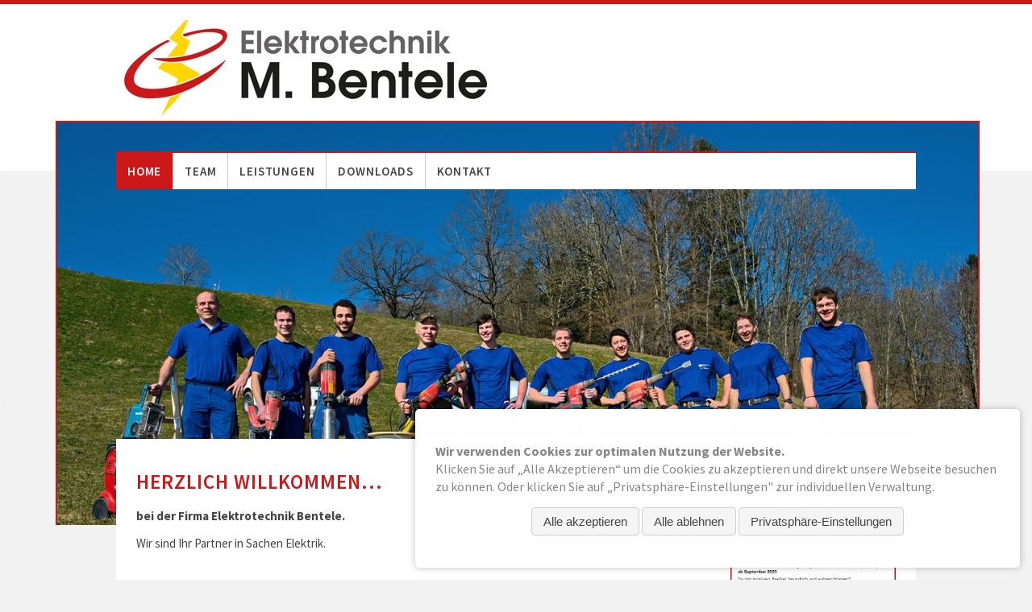

--- FILE ---
content_type: text/html; charset=UTF-8
request_url: https://www.elektrotechnik-bentele.de/home.html
body_size: 13508
content:
<!DOCTYPE html>
<html lang="de">
<head>

      <meta charset="UTF-8">
    <title>Home - Elektro Bentele</title>
    <base href="https://www.elektrotechnik-bentele.de/">

          <meta name="robots" content="index,follow">
      <meta name="description" content="">
      <meta name="generator" content="Contao Open Source CMS">
    
    
    <meta name="viewport" content="width=device-width,initial-scale=1.0">
    <style>#wrapper{width:1142px;margin:0 auto}#right{width:230px}#container{padding-right:230px}</style>
    <link rel="stylesheet" href="assets/css/layout.min.css,responsive.min.css,glightbox.min.css,cookiebar_si...-06c57c2e.css">        <script src="assets/js/jquery.min.js,cookiebar.min.js,rocksolid-slider.min.js,nav_jquer...-a35b02d1.js"></script><style>
        /* <![CDATA[ */   
        .xmobilemenue {display:none;}           
        #xmobilemenue_maincontainer_28 {display:none;}        
        #xmobilemenuebt_28 {cursor:pointer;}
        /* ]]> */
        </style>  
</head>
<body id="top" class="xstart">

      
    <div id="wrapper">

                        <header id="header">
            <div class="inside">
              
<div class="xslidercontainer"><div class="mod_rocksolid_slider xslider block">

			
	
	
	
		
		
		
		
		<div data-rsts-type="image">
			

<img src="files/content/slider/slider1.jpg" width="1142" height="500" alt="">

					</div>

		
	
		
		
		
		
		<div data-rsts-type="image">
			

<img src="files/content/slider/slider2.jpg" width="1142" height="500" alt="">

					</div>

		
	
		
		
		
		
		<div data-rsts-type="image">
			

<img src="files/content/slider/IMG_0433%20slider.jpg" width="3256" height="1420" alt="">

					</div>

		
	
		
		
		
		
		<div data-rsts-type="image">
			

<img src="files/content/slider/IMG_0435%20slider.jpg" width="2897" height="1224" alt="">

					</div>

		
	
		
		
		
		
		<div data-rsts-type="image">
			

<img src="files/content/slider/IMG_0537slider.jpg" width="4032" height="2025" alt="">

					</div>

		
	
	
	
</div>

<script>
(function() {

var sliderElement = [].slice.call(document.getElementsByClassName('mod_rocksolid_slider'), -1 )[0];

if (window.jQuery && jQuery.fn.rstSlider) {
	init();
}
else {
	document.addEventListener('DOMContentLoaded', init);
}

function init() {

	var $ = jQuery;
	var slider = $(sliderElement);

		slider.find('video[data-rsts-background], [data-rsts-type=video] video').each(function() {
		// Disable mejs for videos
		this.player = true;
	});
	
	slider.rstSlider({"type":"fade","navType":"none","scaleMode":"fit","imagePosition":"center","random":false,"loop":true,"videoAutoplay":false,"autoplayProgress":false,"pauseAutoplayOnHover":false,"keyboard":true,"captions":true,"controls":false,"thumbControls":false,"combineNavItems":true,"duration":1000,"autoplay":4000,"visibleAreaAlign":0.5,"gapSize":"0%"});

		// Fix missing lightbox links
	$(function() {

		if (!$.fn.colorbox) {
			return;
		}

		var lightboxConfig = {
						loop: false,
			rel: function() {
				return $(this).attr('data-lightbox');
			},
			maxWidth: '95%',
			maxHeight: '95%'
					};

		
		var update = function(links) {
						links.colorbox(lightboxConfig);
		};

		slider.on('rsts-slidestart rsts-slidestop', function(event) {
			update(slider.find('a[data-lightbox]'));
		});

		update(slider.find('a[data-lightbox]'));

	});
	
}

})();
</script>
</div>
<div class="xheaderdaten">
	<div class="xmobile"><div class="mod_mobile_menu block">
    <div class="xmobilemenue" id="xmobilemenue_28">
        <div class="xmobilemenue_btcontainer" id="xmobilemenue_btcontainer_28">
            <span id="xmobilemenuebt_28">
                <img src="assets/images/7/mobile-icon-8653f6d3.png" alt="">
            </span>
        </div>
        <div class="xmobilemenue_maincontainer" id="xmobilemenue_maincontainer_28">
            <div class="xmobilemenue_maincontainer_inside">
                                
<!-- indexer::stop -->
<nav class="mod_navigation xmobilenav block">

  
  <a href="home.html#skipNavigation29" class="invisible">Navigation überspringen</a>

  
<ul class="level_1">
            <li class="active first"><strong class="active first">Home</strong></li>
                <li class="sibling"><a href="team.html" title="Team" class="sibling">Team</a></li>
                <li class="sibling"><a href="leistungen.html" title="Leistungen" class="sibling">Leistungen</a></li>
                <li class="sibling"><a href="Downloads.html" title="Downloads" class="sibling">Downloads</a></li>
                <li class="sibling last"><a href="kontakt.html" title="Kontakt" class="sibling last">Kontakt</a></li>
      </ul>

  <span id="skipNavigation29" class="invisible"></span>

</nav>
<!-- indexer::continue -->

            </div>
        </div>
    </div>
</div></div>
	<div class="xheaderdaten_left"><a href="elektro-bentele.html"><img src="files/site/images/logo_web.jpg" alt="Startseite :: Elektro Bentele" /></a></div>
	<div class="xclear"></div>
	
<!-- indexer::stop -->
<nav class="mod_navigation xnavigationhaupt block">

  
  <a href="home.html#skipNavigation23" class="invisible">Navigation überspringen</a>

  
<ul class="level_1">
            <li class="active first"><strong class="active first">Home</strong></li>
                <li class="sibling"><a href="team.html" title="Team" class="sibling">Team</a></li>
                <li class="sibling"><a href="leistungen.html" title="Leistungen" class="sibling">Leistungen</a></li>
                <li class="sibling"><a href="Downloads.html" title="Downloads" class="sibling">Downloads</a></li>
                <li class="sibling last"><a href="kontakt.html" title="Kontakt" class="sibling last">Kontakt</a></li>
      </ul>

  <span id="skipNavigation23" class="invisible"></span>

</nav>
<!-- indexer::continue -->

	<div class="xclear"></div>
</div>            </div>
          </header>
              
      
              <div id="container">

                      <main id="main">
              <div class="inside">
                

  <div class="mod_article block" id="article-1">
    
          
<div class="ce_text block">

            <h1>Herzlich Willkommen...</h1>
      
  
      <p><strong>bei der Firma Elektrotechnik Bentele.</strong></p>
<p>Wir sind Ihr Partner in Sachen Elektrik.</p>  
  
  

</div>
    
      </div>

              </div>
                          </main>
          
                                
                                    <aside id="right">
                <div class="inside">
                  
<div class="xright"><div class="ce_text block">

            <h1>Aktuelles</h1>
      
  
  
      
<figure class="image_container float_right">
      <a href="files/content/bilder/Lehrlinge%202025.jpg" data-lightbox="">
  
  

<img src="assets/images/0/Lehrlinge%202025-632cc98c.jpg" width="1200" height="1697" alt="">


      </a>
  
  </figure>

  
      <p>&nbsp;</p>
<p>&nbsp;</p>
<p>&nbsp;</p>  

</div>
  
</div>                </div>
              </aside>
                      
        </div>
      
      
                        <footer id="footer">
            <div class="inside">
              
<div class="xfooterdaten">
	<div class="xfooterdateninside">
		<div class="xfooterdaten_left">
			<h3>Elektro Bentele</h3>
			Ratholz 26<br>
			87509 Immenstadt
		</div>
		<div class="xfooterdaten_middle">
			Tel. 08325 / 791<br>
			Fax 08325 / 1088<br>
			Mobil 0175 / 5219940<br>
			<a href="&#109;&#97;&#105;&#108;&#116;&#111;&#58;&#105;&#x6E;&#102;&#x6F;&#64;&#x65;&#108;&#x65;&#107;&#x74;&#114;&#x6F;&#116;&#x65;&#99;&#x68;&#110;&#x69;&#107;&#x2D;&#98;&#x65;&#110;&#x74;&#101;&#x6C;&#101;&#x2E;&#100;&#x65;" class="email">&#105;&#x6E;&#102;&#x6F;&#64;&#x65;&#108;&#x65;&#107;&#x74;&#114;&#x6F;&#116;&#x65;&#99;&#x68;&#110;&#x69;&#107;&#x2D;&#98;&#x65;&#110;&#x74;&#101;&#x6C;&#101;&#x2E;&#100;&#x65;</a>
		</div>
		<div class="xfooterdaten_right"><a href="impressum.html" title="Impressum">Impressum</a></div>
		<div class="xclear"></div>
	</div>
</div>            </div>
          </footer>
              
    </div>

      
  <script>
            (function ($) {
                $(document).ready(function () {
                    new $.XMobileMenu($("#xmobilemenue_btcontainer_28"), $("#xmobilemenue_maincontainer_28"), false,'https://www.elektrotechnik-bentele.de/assets/images/7/mobile-icon-8653f6d3.png','https://www.elektrotechnik-bentele.de/assets/images/7/mobile-icon-8653f6d3.png');
                });
            })(jQuery);
        </script><script src="bundles/contaoglightbox/js/glightbox.min.js?v=7236568f"></script><script>
(function(){
  'use strict';
  document.querySelectorAll('a[data-lightbox]').forEach((element) => {
    if (!!element.dataset.lightbox) {
      element.setAttribute('data-gallery', element.dataset.lightbox);
    } else {
      element.setAttribute('data-gallery', crypto.randomUUID());
    }
  });
  GLightbox({
    selector: 'a[data-lightbox]'
  });
})();
</script>
  <script type="application/ld+json">
{
    "@context": "https:\/\/schema.org",
    "@graph": [
        {
            "@type": "WebPage"
        }
    ]
}
</script>
<script type="application/ld+json">
{
    "@context": "https:\/\/schema.contao.org",
    "@graph": [
        {
            "@type": "Page",
            "fePreview": false,
            "groups": [],
            "noSearch": false,
            "pageId": 2,
            "protected": false,
            "title": "Home"
        }
    ]
}
</script><!-- indexer::stop -->
<div  class="contao-cookiebar cookiebar_simple cc-bottom cc-right" role="complementary" aria-describedby="cookiebar-desc" data-nosnippet>
    <div class="cc-inner" aria-live="assertive" role="alert">
        <div id="cookiebar-desc" class="cc-head">
                            <p><strong>Wir verwenden Cookies zur optimalen Nutzung der Website. </strong><br>Klicken Sie auf „Alle Akzeptieren“ um die Cookies zu akzeptieren und direkt unsere Webseite besuchen zu können. Oder klicken Sie auf „Privatsphäre-Einstellungen&#34; zur individuellen Verwaltung.</p>                    </div>
        <div class="cc-footer ">
                            <button class="cc-btn success" data-accept-all>Alle akzeptieren</button>
                <button class="cc-btn deny" data-deny-all>Alle ablehnen</button>
                <button class="cc-btn info" data-toggle-group>Privatsphäre-Einstellungen</button>
                        <div class="cc-groups toggle-group">
                                                            <div class="cc-group">
                                                            <input type="checkbox" name="group[]" id="g1" value="1" data-toggle-cookies disabled checked>
                                                        <label for="g1" class="group">Essenziell</label>
                            <div class="cc-cookies">
                                                                                                    <div class="cc-cookie">
                                        <input type="checkbox" name="cookie[]" id="c2" value="2" disabled checked>
                                        <label for="c2" class="cookie">Contao HTTPS CSRF Token</label>
                                        <p>Schützt vor Cross-Site-Request-Forgery Angriffen.</p>                                                                                    <div class="cc-cookie-info">
                                                                                                                                                    <div><span>Speicherdauer:</span> Dieses Cookie bleibt nur für die aktuelle Browsersitzung bestehen.</div>
                                                                                                                                            </div>
                                                                                                                    </div>
                                                                    <div class="cc-cookie">
                                        <input type="checkbox" name="cookie[]" id="c3" value="3" disabled checked>
                                        <label for="c3" class="cookie">PHP SESSION ID</label>
                                        <p>Speichert die aktuelle PHP-Session.</p>                                                                                    <div class="cc-cookie-info">
                                                                                                                                                    <div><span>Speicherdauer:</span> Dieses Cookie bleibt nur für die aktuelle Browsersitzung bestehen.</div>
                                                                                                                                            </div>
                                                                                                                    </div>
                                                            </div>
                        </div>
                                                    <button class="cc-btn save" data-save>Auswahl speichern</button>
            </div>
        </div>
        <div class="cc-info">
                                                                </div>
    </div>
</div>
<!-- indexer::continue -->
<script>var cookiebar = new ContaoCookiebar({configId:1,pageId:1,hideOnInit:0,version:1,lifetime:63072000,consentLog:0,token:'ccb_contao_token',doNotTrack:0,currentPageId:2,excludedPageIds:null,cookies:[],configs:[],texts:{acceptAndDisplay:'Akzeptieren und anzeigen'}});</script></body>
</html>

--- FILE ---
content_type: text/css
request_url: https://www.elektrotechnik-bentele.de/assets/css/layout.min.css,responsive.min.css,glightbox.min.css,cookiebar_si...-06c57c2e.css
body_size: 52225
content:
body,form,figure{margin:0;padding:0}img{border:0}header,footer,nav,section,aside,article,figure,figcaption{display:block}body{font-size:100.01%}select,input,textarea{font-size:99%}#container,.inside{position:relative}#main,#left,#right{float:left;position:relative}#main{width:100%}#left{margin-left:-100%}#right{margin-right:-100%}#footer{clear:both}#main .inside{min-height:1px}.ce_gallery>ul,.content-gallery>ul{margin:0;padding:0;overflow:hidden;list-style:none}.ce_gallery>ul li,.content-gallery>ul li{float:left}.ce_gallery>ul li.col_first,.content-gallery>ul li.col_first{clear:left}.float_left,.media--left>figure{float:left}.float_right,.media--right>figure{float:right}.block{overflow:hidden}.media{display:flow-root}.clear,#clear{height:.1px;font-size:.1px;line-height:.1px;clear:both}.invisible{border:0;clip:rect(0 0 0 0);height:1px;margin:-1px;overflow:hidden;padding:0;position:absolute;width:1px}.custom{display:block}#container:after,.custom:after{content:"";display:table;clear:both}
@media (max-width:767px){#wrapper{margin:0;width:auto}#container{padding-left:0;padding-right:0}#main,#left,#right{float:none;width:auto}#left{right:0;margin-left:0}#right{margin-right:0}}img{max-width:100%;height:auto}.audio_container audio{max-width:100%}.video_container video{max-width:100%;height:auto}.aspect,.responsive{position:relative;height:0}.aspect iframe,.responsive iframe{position:absolute;top:0;left:0;width:100%;height:100%}.aspect--16\:9,.responsive.ratio-169{padding-bottom:56.25%}.aspect--16\:10,.responsive.ratio-1610{padding-bottom:62.5%}.aspect--21\:9,.responsive.ratio-219{padding-bottom:42.8571%}.aspect--4\:3,.responsive.ratio-43{padding-bottom:75%}.aspect--3\:2,.responsive.ratio-32{padding-bottom:66.6666%}
.glightbox-container{width:100%;height:100%;position:fixed;top:0;left:0;z-index:999999!important;overflow:hidden;-ms-touch-action:none;touch-action:none;-webkit-text-size-adjust:100%;-moz-text-size-adjust:100%;-ms-text-size-adjust:100%;text-size-adjust:100%;-webkit-backface-visibility:hidden;backface-visibility:hidden;outline:0;overflow:hidden}.glightbox-container.inactive{display:none}.glightbox-container .gcontainer{position:relative;width:100%;height:100%;z-index:9999;overflow:hidden}.glightbox-container .gslider{-webkit-transition:-webkit-transform .4s ease;transition:-webkit-transform .4s ease;transition:transform .4s ease;transition:transform .4s ease,-webkit-transform .4s ease;height:100%;left:0;top:0;width:100%;position:relative;overflow:hidden;display:-webkit-box!important;display:-ms-flexbox!important;display:flex!important;-webkit-box-pack:center;-ms-flex-pack:center;justify-content:center;-webkit-box-align:center;-ms-flex-align:center;align-items:center;-webkit-transform:translate3d(0,0,0);transform:translate3d(0,0,0)}.glightbox-container .gslide{width:100%;position:absolute;opacity:1;-webkit-user-select:none;-moz-user-select:none;-ms-user-select:none;user-select:none;display:-webkit-box;display:-ms-flexbox;display:flex;-webkit-box-align:center;-ms-flex-align:center;align-items:center;-webkit-box-pack:center;-ms-flex-pack:center;justify-content:center;opacity:0}.glightbox-container .gslide.current{opacity:1;z-index:99999;position:relative}.glightbox-container .gslide.prev{opacity:1;z-index:9999}.glightbox-container .gslide-inner-content{width:100%}.glightbox-container .ginner-container{position:relative;width:100%;display:-webkit-box;display:-ms-flexbox;display:flex;-webkit-box-pack:center;-ms-flex-pack:center;justify-content:center;-webkit-box-orient:vertical;-webkit-box-direction:normal;-ms-flex-direction:column;flex-direction:column;max-width:100%;margin:auto;height:100vh}.glightbox-container .ginner-container.gvideo-container{width:100%}.glightbox-container .ginner-container.desc-bottom,.glightbox-container .ginner-container.desc-top{-webkit-box-orient:vertical;-webkit-box-direction:normal;-ms-flex-direction:column;flex-direction:column}.glightbox-container .ginner-container.desc-left,.glightbox-container .ginner-container.desc-right{max-width:100%!important}.gslide iframe,.gslide video{outline:0!important;border:none;min-height:165px;-webkit-overflow-scrolling:touch;-ms-touch-action:auto;touch-action:auto}.gslide:not(.current){pointer-events:none}.gslide-image{-webkit-box-align:center;-ms-flex-align:center;align-items:center}.gslide-image img{max-height:100vh;display:block;padding:0;float:none;outline:0;border:none;-webkit-user-select:none;-moz-user-select:none;-ms-user-select:none;user-select:none;max-width:100vw;width:auto;height:auto;-o-object-fit:cover;object-fit:cover;-ms-touch-action:none;touch-action:none;margin:auto;min-width:200px}.desc-bottom .gslide-image img,.desc-top .gslide-image img{width:auto}.desc-left .gslide-image img,.desc-right .gslide-image img{width:auto;max-width:100%}.gslide-image img.zoomable{position:relative}.gslide-image img.dragging{cursor:-webkit-grabbing!important;cursor:grabbing!important;-webkit-transition:none;transition:none}.gslide-video{position:relative;max-width:100vh;width:100%!important}.gslide-video .gvideo-wrapper{width:100%;margin:auto}.gslide-video::before{content:'';display:block;position:absolute;width:100%;height:100%;background:rgba(255,0,0,.34);display:none}.gslide-video.playing::before{display:none}.gslide-video.fullscreen{max-width:100%!important;min-width:100%;height:75vh}.gslide-video.fullscreen video{max-width:100%!important;width:100%!important}.gslide-inline{background:#fff;text-align:left;max-height:calc(100vh - 40px);overflow:auto;max-width:100%}.gslide-inline .ginlined-content{padding:20px;width:100%}.gslide-inline .dragging{cursor:-webkit-grabbing!important;cursor:grabbing!important;-webkit-transition:none;transition:none}.ginlined-content{overflow:auto;display:block!important;opacity:1}.gslide-external{display:-webkit-box;display:-ms-flexbox;display:flex;width:100%;min-width:100%;background:#fff;padding:0;overflow:auto;max-height:75vh;height:100%}.gslide-media{display:-webkit-box;display:-ms-flexbox;display:flex;width:auto}.zoomed .gslide-media{-webkit-box-shadow:none!important;box-shadow:none!important}.desc-bottom .gslide-media,.desc-top .gslide-media{margin:0 auto;-webkit-box-orient:vertical;-webkit-box-direction:normal;-ms-flex-direction:column;flex-direction:column}.gslide-description{position:relative;-webkit-box-flex:1;-ms-flex:1 0 100%;flex:1 0 100%}.gslide-description.description-left,.gslide-description.description-right{max-width:100%}.gslide-description.description-bottom,.gslide-description.description-top{margin:0 auto;width:100%}.gslide-description p{margin-bottom:12px}.gslide-description p:last-child{margin-bottom:0}.zoomed .gslide-description{display:none}.glightbox-button-hidden{display:none}.glightbox-mobile .glightbox-container .gslide-description{height:auto!important;width:100%;background:0 0;position:absolute;bottom:0;padding:19px 11px;max-width:100vw!important;-webkit-box-ordinal-group:3!important;-ms-flex-order:2!important;order:2!important;max-height:78vh;overflow:auto!important;background:-webkit-gradient(linear,left top,left bottom,from(rgba(0,0,0,0)),to(rgba(0,0,0,.75)));background:linear-gradient(to bottom,rgba(0,0,0,0) 0,rgba(0,0,0,.75) 100%);-webkit-transition:opacity .3s linear;transition:opacity .3s linear;padding-bottom:50px}.glightbox-mobile .glightbox-container .gslide-title{color:#fff;font-size:1em}.glightbox-mobile .glightbox-container .gslide-desc{color:#a1a1a1}.glightbox-mobile .glightbox-container .gslide-desc a{color:#fff;font-weight:700}.glightbox-mobile .glightbox-container .gslide-desc *{color:inherit}.glightbox-mobile .glightbox-container .gslide-desc string{color:#fff}.glightbox-mobile .glightbox-container .gslide-desc .desc-more{color:#fff;opacity:.4}.gdesc-open .gslide-media{-webkit-transition:opacity .5s ease;transition:opacity .5s ease;opacity:.4}.gdesc-open .gdesc-inner{padding-bottom:30px}.gdesc-closed .gslide-media{-webkit-transition:opacity .5s ease;transition:opacity .5s ease;opacity:1}.greset{-webkit-transition:all .3s ease;transition:all .3s ease}.gabsolute{position:absolute}.grelative{position:relative}.glightbox-desc{display:none!important}.glightbox-open{overflow:hidden}.gloader{height:25px;width:25px;-webkit-animation:lightboxLoader .8s infinite linear;animation:lightboxLoader .8s infinite linear;border:2px solid #fff;border-right-color:transparent;border-radius:50%;position:absolute;display:block;z-index:9999;left:0;right:0;margin:0 auto;top:47%}.goverlay{width:100%;height:calc(100vh + 1px);position:fixed;top:-1px;left:0;background:#000;will-change:opacity}.glightbox-mobile .goverlay{background:#000}.gclose,.gnext,.gprev{z-index:99999;cursor:pointer;width:26px;height:44px;border:none;display:-webkit-box;display:-ms-flexbox;display:flex;-webkit-box-pack:center;-ms-flex-pack:center;justify-content:center;-webkit-box-align:center;-ms-flex-align:center;align-items:center;-webkit-box-orient:vertical;-webkit-box-direction:normal;-ms-flex-direction:column;flex-direction:column}.gclose svg,.gnext svg,.gprev svg{display:block;width:25px;height:auto;margin:0;padding:0}.gclose.disabled,.gnext.disabled,.gprev.disabled{opacity:.1}.gclose .garrow,.gnext .garrow,.gprev .garrow{stroke:#fff}.gbtn.focused{outline:2px solid #0f3d81}iframe.wait-autoplay{opacity:0}.glightbox-closing .gclose,.glightbox-closing .gnext,.glightbox-closing .gprev{opacity:0!important}.glightbox-clean .gslide-description{background:#fff}.glightbox-clean .gdesc-inner{padding:22px 20px}.glightbox-clean .gslide-title{font-size:1em;font-weight:400;font-family:arial;color:#000;margin-bottom:19px;line-height:1.4em}.glightbox-clean .gslide-desc{font-size:.86em;margin-bottom:0;font-family:arial;line-height:1.4em}.glightbox-clean .gslide-video{background:#000}.glightbox-clean .gclose,.glightbox-clean .gnext,.glightbox-clean .gprev{background-color:rgba(0,0,0,.75);border-radius:4px}.glightbox-clean .gclose path,.glightbox-clean .gnext path,.glightbox-clean .gprev path{fill:#fff}.glightbox-clean .gprev{position:absolute;top:-100%;left:30px;width:40px;height:50px}.glightbox-clean .gnext{position:absolute;top:-100%;right:30px;width:40px;height:50px}.glightbox-clean .gclose{width:35px;height:35px;top:15px;right:10px;position:absolute}.glightbox-clean .gclose svg{width:18px;height:auto}.glightbox-clean .gclose:hover{opacity:1}.gfadeIn{-webkit-animation:gfadeIn .5s ease;animation:gfadeIn .5s ease}.gfadeOut{-webkit-animation:gfadeOut .5s ease;animation:gfadeOut .5s ease}.gslideOutLeft{-webkit-animation:gslideOutLeft .3s ease;animation:gslideOutLeft .3s ease}.gslideInLeft{-webkit-animation:gslideInLeft .3s ease;animation:gslideInLeft .3s ease}.gslideOutRight{-webkit-animation:gslideOutRight .3s ease;animation:gslideOutRight .3s ease}.gslideInRight{-webkit-animation:gslideInRight .3s ease;animation:gslideInRight .3s ease}.gzoomIn{-webkit-animation:gzoomIn .5s ease;animation:gzoomIn .5s ease}.gzoomOut{-webkit-animation:gzoomOut .5s ease;animation:gzoomOut .5s ease}@-webkit-keyframes lightboxLoader{0%{-webkit-transform:rotate(0);transform:rotate(0)}100%{-webkit-transform:rotate(360deg);transform:rotate(360deg)}}@keyframes lightboxLoader{0%{-webkit-transform:rotate(0);transform:rotate(0)}100%{-webkit-transform:rotate(360deg);transform:rotate(360deg)}}@-webkit-keyframes gfadeIn{from{opacity:0}to{opacity:1}}@keyframes gfadeIn{from{opacity:0}to{opacity:1}}@-webkit-keyframes gfadeOut{from{opacity:1}to{opacity:0}}@keyframes gfadeOut{from{opacity:1}to{opacity:0}}@-webkit-keyframes gslideInLeft{from{opacity:0;-webkit-transform:translate3d(-60%,0,0);transform:translate3d(-60%,0,0)}to{visibility:visible;-webkit-transform:translate3d(0,0,0);transform:translate3d(0,0,0);opacity:1}}@keyframes gslideInLeft{from{opacity:0;-webkit-transform:translate3d(-60%,0,0);transform:translate3d(-60%,0,0)}to{visibility:visible;-webkit-transform:translate3d(0,0,0);transform:translate3d(0,0,0);opacity:1}}@-webkit-keyframes gslideOutLeft{from{opacity:1;visibility:visible;-webkit-transform:translate3d(0,0,0);transform:translate3d(0,0,0)}to{-webkit-transform:translate3d(-60%,0,0);transform:translate3d(-60%,0,0);opacity:0;visibility:hidden}}@keyframes gslideOutLeft{from{opacity:1;visibility:visible;-webkit-transform:translate3d(0,0,0);transform:translate3d(0,0,0)}to{-webkit-transform:translate3d(-60%,0,0);transform:translate3d(-60%,0,0);opacity:0;visibility:hidden}}@-webkit-keyframes gslideInRight{from{opacity:0;visibility:visible;-webkit-transform:translate3d(60%,0,0);transform:translate3d(60%,0,0)}to{-webkit-transform:translate3d(0,0,0);transform:translate3d(0,0,0);opacity:1}}@keyframes gslideInRight{from{opacity:0;visibility:visible;-webkit-transform:translate3d(60%,0,0);transform:translate3d(60%,0,0)}to{-webkit-transform:translate3d(0,0,0);transform:translate3d(0,0,0);opacity:1}}@-webkit-keyframes gslideOutRight{from{opacity:1;visibility:visible;-webkit-transform:translate3d(0,0,0);transform:translate3d(0,0,0)}to{-webkit-transform:translate3d(60%,0,0);transform:translate3d(60%,0,0);opacity:0}}@keyframes gslideOutRight{from{opacity:1;visibility:visible;-webkit-transform:translate3d(0,0,0);transform:translate3d(0,0,0)}to{-webkit-transform:translate3d(60%,0,0);transform:translate3d(60%,0,0);opacity:0}}@-webkit-keyframes gzoomIn{from{opacity:0;-webkit-transform:scale3d(.3,.3,.3);transform:scale3d(.3,.3,.3)}to{opacity:1}}@keyframes gzoomIn{from{opacity:0;-webkit-transform:scale3d(.3,.3,.3);transform:scale3d(.3,.3,.3)}to{opacity:1}}@-webkit-keyframes gzoomOut{from{opacity:1}50%{opacity:0;-webkit-transform:scale3d(.3,.3,.3);transform:scale3d(.3,.3,.3)}to{opacity:0}}@keyframes gzoomOut{from{opacity:1}50%{opacity:0;-webkit-transform:scale3d(.3,.3,.3);transform:scale3d(.3,.3,.3)}to{opacity:0}}@media (min-width:769px){.glightbox-container .ginner-container{width:auto;height:auto;-webkit-box-orient:horizontal;-webkit-box-direction:normal;-ms-flex-direction:row;flex-direction:row}.glightbox-container .ginner-container.desc-top .gslide-description{-webkit-box-ordinal-group:1;-ms-flex-order:0;order:0}.glightbox-container .ginner-container.desc-top .gslide-image,.glightbox-container .ginner-container.desc-top .gslide-image img{-webkit-box-ordinal-group:2;-ms-flex-order:1;order:1}.glightbox-container .ginner-container.desc-left .gslide-description{-webkit-box-ordinal-group:1;-ms-flex-order:0;order:0}.glightbox-container .ginner-container.desc-left .gslide-image{-webkit-box-ordinal-group:2;-ms-flex-order:1;order:1}.gslide-image img{max-height:97vh;max-width:100%}.gslide-image img.zoomable{cursor:-webkit-zoom-in;cursor:zoom-in}.zoomed .gslide-image img.zoomable{cursor:-webkit-grab;cursor:grab}.gslide-inline{max-height:95vh}.gslide-external{max-height:100vh}.gslide-description.description-left,.gslide-description.description-right{max-width:275px}.glightbox-open{height:auto}.goverlay{background:rgba(0,0,0,.92)}.glightbox-clean .gslide-media{-webkit-box-shadow:1px 2px 9px 0 rgba(0,0,0,.65);box-shadow:1px 2px 9px 0 rgba(0,0,0,.65)}.glightbox-clean .description-left .gdesc-inner,.glightbox-clean .description-right .gdesc-inner{position:absolute;height:100%;overflow-y:auto}.glightbox-clean .gclose,.glightbox-clean .gnext,.glightbox-clean .gprev{background-color:rgba(0,0,0,.32)}.glightbox-clean .gclose:hover,.glightbox-clean .gnext:hover,.glightbox-clean .gprev:hover{background-color:rgba(0,0,0,.7)}.glightbox-clean .gprev{top:45%}.glightbox-clean .gnext{top:45%}}@media (min-width:992px){.glightbox-clean .gclose{opacity:.7;right:20px}}@media screen and (max-height:420px){.goverlay{background:#000}}
@charset "UTF-8";
.contao-cookiebar {
  position: fixed;
  left: 0;
  right: 0;
  top: 0;
  bottom: 0;
  z-index: 9999;
  display: flex;
  font-size: 0;
  letter-spacing: 0;
  text-align: center;
  padding: 15px;
  max-height: 100vh;
  box-sizing: border-box;
  pointer-events: none;
  overflow: hidden;
}
.contao-cookiebar * {
  box-sizing: border-box;
}
.contao-cookiebar .cc-inner {
  display: inline-block;
  overflow-y: auto;
  max-height: 100%;
  max-width: 100%;
  opacity: 0;
  pointer-events: none;
  visibility: hidden;
  font-size: 1rem;
  text-align: left;
}
.contao-cookiebar.cc-top {
  align-items: flex-start;
}
.contao-cookiebar.cc-top.cc-active .cc-inner {
  animation: cookiebar-top-in 0.5s ease-in-out forwards;
}
.contao-cookiebar.cc-top.cc-saved .cc-inner {
  animation: cookiebar-top-out 0.5s ease-in-out forwards;
}
.contao-cookiebar.cc-bottom {
  align-items: flex-end;
}
.contao-cookiebar.cc-bottom.cc-active .cc-inner {
  animation: cookiebar-bottom-in 0.5s ease-in-out forwards;
}
.contao-cookiebar.cc-bottom.cc-saved .cc-inner {
  animation: cookiebar-bottom-out 0.5s ease-in-out forwards;
}
.contao-cookiebar.cc-middle {
  align-items: center;
  justify-content: center;
}
.contao-cookiebar.cc-middle.cc-active .cc-inner {
  animation: cookiebar-middle-in 0.5s ease-in-out forwards;
}
.contao-cookiebar.cc-middle.cc-saved .cc-inner {
  animation: cookiebar-middle-out 0.5s ease-in-out forwards;
}
.contao-cookiebar.cc-left {
  justify-content: flex-start;
}
.contao-cookiebar.cc-right {
  justify-content: flex-end;
}
.contao-cookiebar .cc-head h1:first-child, .contao-cookiebar .cc-head h2:first-child, .contao-cookiebar .cc-head h3:first-child, .contao-cookiebar .cc-head h4:first-child, .contao-cookiebar .cc-head h5:first-child, .contao-cookiebar .cc-head h6:first-child {
  margin-top: 0;
}
.contao-cookiebar .cc-head p {
  margin-bottom: 15px;
}
.contao-cookiebar .cc-btn {
  display: inline-block;
  cursor: pointer;
  width: 100%;
  padding: 8px 14px;
  margin-bottom: 8px;
  font-size: 15px;
  outline: 0 none;
  border: 1px solid #cfcfcf;
  border-radius: 4px;
  color: #444;
  background: #f5f5f5;
}
.contao-cookiebar .cc-btn:hover {
  background: #ececec;
}
.contao-cookiebar .cc-btn:last-child {
  margin-bottom: 0;
}
.contao-cookiebar .grayscale .cc-btn {
  background: #f1efef;
}
.contao-cookiebar .grayscale .cc-btn:hover {
  background: #ececec;
}
.contao-cookiebar .grayscale .cc-btn.success {
  background: #fbfbfb;
}
.contao-cookiebar .grayscale .cc-btn.success:hover {
  background: #f7f7f7;
}
.contao-cookiebar .highlight .cc-btn.success {
  background: #4e9e3e;
  border-color: #3e7830;
  color: #fff;
}
.contao-cookiebar .highlight .cc-btn.success:hover {
  background: #4c933f;
}
.contao-cookiebar label {
  position: relative;
  display: block;
  padding: 8px 13px 8px 0;
  line-height: 1.2rem;
}
.contao-cookiebar label.group {
  font-weight: 600;
}
.contao-cookiebar input {
  position: absolute;
  width: 1px;
  height: 1px;
  outline: 0 none;
  opacity: 0;
}
.contao-cookiebar input + label {
  padding: 8px 13px 8px 50px;
  cursor: pointer;
}
.contao-cookiebar input + label:before {
  content: "";
  position: absolute;
  top: 6px;
  left: 0;
  width: 35px;
  height: 18px;
  margin: 0;
  box-sizing: content-box;
  border-radius: 10px;
  background: #fff;
  border: 2px solid #9c9b99;
  transition: border-color 0.2s;
}
.contao-cookiebar input + label:after {
  display: block;
  content: "";
  position: absolute;
  top: 10px;
  left: 4px;
  width: 14px;
  height: 14px;
  border-radius: 10px;
  background: #9c9b99;
  transition: background 0.2s, margin-left 0.2s, padding 0.2s;
}
.contao-cookiebar input + label:active:after {
  padding-left: 5px;
}
.contao-cookiebar input.cc-group-half + label:after {
  background: linear-gradient(to right, #9c9b99 0%, #9c9b99 50%, #399d32 50%, #399d32 100%);
}
.contao-cookiebar input:checked + label:after {
  background: #399d32;
  margin-left: 17px;
}
.contao-cookiebar input:checked + label:active:after {
  margin-left: 12px;
}
.contao-cookiebar input:checked + label:before {
  background: #dcf3db;
  border-color: #399d32;
}
.contao-cookiebar input:disabled + label {
  pointer-events: none;
}
.contao-cookiebar input:disabled + label:after {
  background: #c8c7c5;
}
.contao-cookiebar input:disabled + label:before {
  background: #f4f4f4;
  border-color: #c8c7c5;
}
.contao-cookiebar.cc-active .cc-inner {
  opacity: 1;
  pointer-events: auto;
  visibility: visible;
}
.contao-cookiebar.cc-active.cc-blocked {
  pointer-events: auto;
  animation: cookiebar-overlay-in 0.5s ease-in-out forwards;
}
.contao-cookiebar.cc-saved.cc-inner {
  opacity: 0;
  pointer-events: none;
  visibility: hidden;
}
.contao-cookiebar.cc-saved.cc-blocked {
  pointer-events: none;
  animation: cookiebar-overlay-out 0.5s ease-in-out forwards;
}

@media (min-width: 768px) {
  .contao-cookiebar .cc-btn {
    width: auto;
    margin-bottom: 0;
  }
  .contao-cookiebar .cc-inner {
    max-width: 750px;
  }
}
@keyframes cookiebar-overlay-in {
  0% {
    background: rgba(0, 0, 0, 0);
  }
  100% {
    background: rgba(0, 0, 0, 0.75);
  }
}
@keyframes cookiebar-overlay-out {
  0% {
    background: rgba(0, 0, 0, 0.75);
  }
  100% {
    background: rgba(0, 0, 0, 0);
    visibility: hidden;
  }
}
@keyframes cookiebar-top-in {
  0% {
    opacity: 0;
    transform: translateY(-100%);
  }
  100% {
    opacity: 1;
    transform: translateY(0);
  }
}
@keyframes cookiebar-top-out {
  0% {
    opacity: 1;
    visibility: visible;
    transform: translateY(0);
  }
  100% {
    opacity: 0;
    visibility: hidden;
    transform: translateY(-100%);
  }
}
@keyframes cookiebar-middle-in {
  0% {
    opacity: 0;
    transform: scale(0);
  }
  100% {
    opacity: 1;
    transform: scale(1);
  }
}
@keyframes cookiebar-middle-out {
  0% {
    opacity: 1;
    visibility: visible;
    transform: scale(1);
  }
  100% {
    opacity: 0;
    visibility: hidden;
    transform: scale(0);
  }
}
@keyframes cookiebar-bottom-in {
  0% {
    opacity: 0;
    transform: translateY(100%);
  }
  100% {
    opacity: 1;
    transform: translateY(0);
  }
}
@keyframes cookiebar-bottom-out {
  0% {
    opacity: 1;
    visibility: visible;
    transform: translateY(0);
  }
  100% {
    opacity: 0;
    visibility: hidden;
    transform: translateY(100%);
  }
}
.contao-cookiebar {
  color: #444444;
}
.contao-cookiebar p {
  color: #868686;
  line-height: 1.4;
}
.contao-cookiebar .cc-inner {
  padding: 25px;
  border-radius: 5px;
  -webkit-box-shadow: 0 0 10px 0 rgba(0, 0, 0, 0.25);
  box-shadow: 0 0 10px 0 rgba(0, 0, 0, 0.25);
  background: #fff;
}
.contao-cookiebar .cc-groups {
  display: none;
  padding-top: 15px;
}
.contao-cookiebar .cc-groups .cc-group {
  position: relative;
  border: 1px solid #d0d0d0;
  border-radius: 5px;
  margin-bottom: 10px;
  text-align: left;
}
.contao-cookiebar .cc-groups .cc-group > label {
  margin: 5px 130px 5px 10px;
}
.contao-cookiebar .cc-cookies {
  background: #fbfbfb;
  border-radius: 0 0 5px 5px;
}
.contao-cookiebar .cc-cookies > p {
  font-size: 0.875rem;
}
.contao-cookiebar .cc-cookies > p, .contao-cookiebar .cc-cookies > .cc-cookie {
  margin: 0;
  padding: 15px;
  border-top: 1px solid #e6e6e6;
}
.contao-cookiebar .cc-cookies .cc-cookie .cc-cookie-info {
  font-size: 0.875rem;
  background: #fff;
  padding: 10px;
  border-radius: 5px;
  border: 1px solid #efefef;
}
.contao-cookiebar .cc-cookies .cc-cookie .cc-cookie-info > div > span {
  font-weight: 600;
}
.contao-cookiebar .cc-cookies .cc-cookie .cc-cookie-info > div + div {
  margin-top: 5px;
  word-wrap: break-word;
}
.contao-cookiebar .cc-cookies .cc-cookie .cc-cookie-info + button.cc-detail-btn-details {
  margin-top: 15px;
}
.contao-cookiebar .cc-cookies .cc-cookie .cc-cookie-desc p {
  margin-bottom: 0;
}
.contao-cookiebar .cc-cookies .cc-cookie label.cookie + p, .contao-cookiebar .cc-cookies .cc-cookie label.cookie + .cc-cookie-info, .contao-cookiebar .cc-cookies .cc-cookie label.cookie + button.cc-detail-btn-details {
  margin-top: 10px;
}
.contao-cookiebar .cc-cookies .cc-cookie p {
  margin: 0 0 15px;
  font-size: 0.875rem;
}
.contao-cookiebar .cc-footer, .contao-cookiebar .cc-info {
  text-align: center;
}
.contao-cookiebar .cc-detail-btn-details {
  border: 0 none;
  outline: 0 none;
  background: transparent;
  font-size: 13px;
  letter-spacing: 0;
  text-transform: initial;
  cursor: pointer;
  color: #a2a2a2;
  text-decoration: underline;
  padding: 0;
  margin: 0 0 10px;
}
.contao-cookiebar .cc-detail-btn-details span:nth-child(2) {
  display: none;
}
.contao-cookiebar .cc-detail-btn-details.cc-active span:nth-child(1) {
  display: none;
}
.contao-cookiebar .cc-detail-btn-details.cc-active span:nth-child(2) {
  display: inline;
}
.contao-cookiebar .cc-detail-btn-details:hover {
  color: #717171;
}
.contao-cookiebar .cc-info {
  margin-top: 15px;
}
.contao-cookiebar .cc-info > p {
  font-size: 0.875rem;
}
.contao-cookiebar .cc-info > a {
  display: inline-block;
  font-size: 0.813rem;
  color: #a2a2a2;
  text-decoration: none;
}
.contao-cookiebar .cc-info > a:hover {
  color: #717171;
}
.contao-cookiebar .cc-info > a + a:before {
  display: inline-block;
  content: "·";
  margin-right: 5px;
}
.rsts-main,.rsts-main *{-webkit-box-sizing:border-box;-moz-box-sizing:border-box;box-sizing:border-box}.rsts-header,.rsts-footer,.rsts-thumbs-header,.rsts-thumbs-footer{overflow:hidden}.rsts-view,.rsts-thumbs-view{position:relative}@media print{.rsts-view,.rsts-thumbs-view{position:static}}.rsts-crop,.rsts-thumbs-crop{position:relative;overflow:hidden}@media print{.rsts-crop,.rsts-thumbs-crop{position:static;overflow:visible;width:auto !important;height:auto !important;transform:none !important}}.rsts-slides,.rsts-slide,.rsts-thumbs-slides,.rsts-thumbs-slide{position:absolute;left:0;top:0}@media print{.rsts-slides,.rsts-slide,.rsts-thumbs-slides,.rsts-thumbs-slide{position:static;width:auto !important;height:auto !important;transform:none !important}.rsts-slides.rsts-slide-image img,.rsts-slides.rsts-slide-video img,.rsts-slides.rsts-thumbs-slide-image img,.rsts-slides.rsts-thumbs-slide-video img,.rsts-slide.rsts-slide-image img,.rsts-slide.rsts-slide-video img,.rsts-slide.rsts-thumbs-slide-image img,.rsts-slide.rsts-thumbs-slide-video img,.rsts-thumbs-slides.rsts-slide-image img,.rsts-thumbs-slides.rsts-slide-video img,.rsts-thumbs-slides.rsts-thumbs-slide-image img,.rsts-thumbs-slides.rsts-thumbs-slide-video img,.rsts-thumbs-slide.rsts-slide-image img,.rsts-thumbs-slide.rsts-slide-video img,.rsts-thumbs-slide.rsts-thumbs-slide-image img,.rsts-thumbs-slide.rsts-thumbs-slide-video img{width:100% !important;height:auto !important;margin:0 !important}}.rsts-slide,.rsts-thumbs-slide{overflow:hidden}@media print{.rsts-slide,.rsts-thumbs-slide{position:static}}.rsts-video-iframe,.rsts-thumbs-video-iframe{position:absolute;top:0;left:0;width:100%;height:100%}.rsts-type-slide .rsts-view,.rsts-thumbs-type-slide .rsts-thumbs-view{cursor:url("../../bundles/rocksolidslider/img/openhand.cur"),default;cursor:-webkit-grab;cursor:-moz-grab;cursor:-ms-grab;cursor:-o-grab;cursor:grab}.rsts-type-slide.rsts-dragging .rsts-view,.rsts-thumbs-type-slide.rsts-thumbs-dragging .rsts-thumbs-view{cursor:url("../../bundles/rocksolidslider/img/closedhand.cur"),default;cursor:-webkit-grabbing;cursor:-moz-grabbing;cursor:-ms-grabbing;cursor:-o-grabbing;cursor:grabbing;-webkit-user-select:none;-moz-user-select:none;-ms-user-select:none;user-select:none}.rsts-type-slide.rsts-dragging-disabled .rsts-view,.rsts-thumbs-type-slide.rsts-thumbs-dragging-disabled .rsts-thumbs-view{cursor:auto}@media print{.rsts-nav,.rsts-prev,.rsts-next,.rsts-overlay-prev,.rsts-overlay-next,.rsts-progress,.rsts-thumbs-nav,.rsts-thumbs-prev,.rsts-thumbs-next,.rsts-thumbs-overlay-prev,.rsts-thumbs-overlay-next,.rsts-thumbs-progress{display:none !important}}

.rsts-skin-default.rsts-main{position:relative}.rsts-skin-default.rsts-type-fade .rsts-slide{background-color:#fff}.rsts-skin-default .rsts-caption{position:absolute;top:20px;left:20px;margin-right:20px;padding:5px 10px;-webkit-border-radius:3px;-moz-border-radius:3px;border-radius:3px;color:#fff;background-color:#000;background-color:rgba(0,0,0,0.4);filter:progid:DXImageTransform.Microsoft.Alpha(Opacity=0);opacity:0;-webkit-transform:translate(0, -20px);-moz-transform:translate(0, -20px);-ms-transform:translate(0, -20px);-o-transform:translate(0, -20px);transform:translate(0, -20px);-webkit-transition:opacity 0.5s,-webkit-transform 0.5s;-moz-transition:opacity 0.5s,-moz-transform 0.5s;-o-transition:opacity 0.5s,-o-transform 0.5s;transition:opacity 0.5s,transform 0.5s}.rsts-skin-default .rsts-active .rsts-caption{filter:progid:DXImageTransform.Microsoft.Alpha(Opacity=100);opacity:1;-webkit-transform:translate(0, 0);-moz-transform:translate(0, 0);-ms-transform:translate(0, 0);-o-transform:translate(0, 0);transform:translate(0, 0)}.rsts-skin-default .rsts-prev,.rsts-skin-default .rsts-next,.rsts-skin-default .rsts-video-play,.rsts-skin-default .rsts-video-stop,.rsts-skin-default .rsts-thumbs-prev,.rsts-skin-default .rsts-thumbs-next{position:absolute;right:55px;bottom:15px;overflow:hidden;width:30px;height:30px;border:1px solid #ccc;border:1px solid rgba(0,0,0,0.1);-webkit-border-radius:3px;-moz-border-radius:3px;border-radius:3px;outline:none;line-height:0;text-align:center;text-decoration:none;text-indent:-9999px;-webkit-background-clip:padding;-moz-background-clip:padding;background-clip:padding-box;background-image:url('[data-uri]');-webkit-box-shadow:0 0 2px rgba(0,0,0,0.1);-moz-box-shadow:0 0 2px rgba(0,0,0,0.1);box-shadow:0 0 2px rgba(0,0,0,0.1);background-position:50% 50%;-webkit-transition:opacity 0.05s linear;-moz-transition:opacity 0.05s linear;-o-transition:opacity 0.05s linear;transition:opacity 0.05s linear}@media only screen and (-webkit-min-device-pixel-ratio: 1.3), only screen and (min--moz-device-pixel-ratio: 1.3), only screen and (-o-device-pixel-ratio: 4 / 3), only screen and (min-device-pixel-ratio: 1.3){.rsts-skin-default .rsts-prev,.rsts-skin-default .rsts-next,.rsts-skin-default .rsts-video-play,.rsts-skin-default .rsts-video-stop,.rsts-skin-default .rsts-thumbs-prev,.rsts-skin-default .rsts-thumbs-next{background-image:url('[data-uri]');background-size:30px,30px}}.rsts-skin-default .rsts-prev:hover,.rsts-skin-default .rsts-next:hover,.rsts-skin-default .rsts-video-play:hover,.rsts-skin-default .rsts-video-stop:hover,.rsts-skin-default .rsts-thumbs-prev:hover,.rsts-skin-default .rsts-thumbs-next:hover{background-color:#eee;background-color:rgba(238,238,238,0.7)}.rsts-skin-default .rsts-next,.rsts-skin-default .rsts-thumbs-next{right:20px;background-image:url('[data-uri]')}@media only screen and (-webkit-min-device-pixel-ratio: 1.3), only screen and (min--moz-device-pixel-ratio: 1.3), only screen and (-o-device-pixel-ratio: 4 / 3), only screen and (min-device-pixel-ratio: 1.3){.rsts-skin-default .rsts-next,.rsts-skin-default .rsts-thumbs-next{background-image:url('[data-uri]');background-size:30px,30px}}.rsts-skin-default .rsts-thumbs-prev,.rsts-skin-default .rsts-thumbs-next{position:absolute;top:50%;right:10px;margin-top:-15px}.rsts-skin-default .rsts-thumbs-prev{right:auto;left:10px}.rsts-skin-default.rsts-direction-y .rsts-prev{background-image:url('[data-uri]')}@media only screen and (-webkit-min-device-pixel-ratio: 1.3), only screen and (min--moz-device-pixel-ratio: 1.3), only screen and (-o-device-pixel-ratio: 4 / 3), only screen and (min-device-pixel-ratio: 1.3){.rsts-skin-default.rsts-direction-y .rsts-prev{background-image:url('[data-uri]');background-size:30px,30px}}.rsts-skin-default.rsts-direction-y .rsts-next{background-image:url('[data-uri]')}@media only screen and (-webkit-min-device-pixel-ratio: 1.3), only screen and (min--moz-device-pixel-ratio: 1.3), only screen and (-o-device-pixel-ratio: 4 / 3), only screen and (min-device-pixel-ratio: 1.3){.rsts-skin-default.rsts-direction-y .rsts-next{background-image:url('[data-uri]');background-size:30px,30px}}.rsts-skin-default.rsts-video-playing .rsts-nav,.rsts-skin-default.rsts-video-playing .rsts-prev,.rsts-skin-default.rsts-video-playing .rsts-next{display:none}.rsts-skin-default.rsts-video-playing .rsts-nav-thumbs{display:block}.rsts-skin-default.rsts-touch .rsts-nav-numbers,.rsts-skin-default.rsts-touch .rsts-nav-tabs{display:none}.rsts-skin-default .rsts-nav{position:absolute;right:95px;bottom:12px;left:10px;text-align:right}.rsts-skin-default .rsts-nav ul{margin:0 !important;padding:0 !important}.rsts-skin-default .rsts-nav li{display:inline}.rsts-skin-default .rsts-nav-numbers a,.rsts-skin-default .rsts-nav-tabs a{display:inline-block;height:30px;min-width:30px;padding:0.65em 0.5em 0.5em;margin:0 2px 3px;-webkit-border-radius:3px;-moz-border-radius:3px;border-radius:3px;outline:none;font-size:12px;text-align:center;text-decoration:none;color:#fff;background-color:#555;background-color:rgba(85,85,85,0.6);-webkit-background-clip:padding;-moz-background-clip:padding;background-clip:padding-box;-webkit-box-shadow:0 0 2px rgba(0,0,0,0.2);-moz-box-shadow:0 0 2px rgba(0,0,0,0.2);box-shadow:0 0 2px rgba(0,0,0,0.2);filter:progid:DXImageTransform.Microsoft.Alpha(Opacity=0);opacity:0;-webkit-transition:opacity 0.2s ease-in;-moz-transition:opacity 0.2s ease-in;-o-transition:opacity 0.2s ease-in;transition:opacity 0.2s ease-in}.rsts-skin-default .rsts-nav-numbers a:hover,.rsts-skin-default .rsts-nav-numbers a.active,.rsts-skin-default .rsts-nav-tabs a:hover,.rsts-skin-default .rsts-nav-tabs a.active{color:#333;background-color:#fff;background-color:rgba(255,255,255,0.5)}.rsts-skin-default:hover .rsts-nav-numbers a,.rsts-skin-default:hover .rsts-nav-tabs a{filter:progid:DXImageTransform.Microsoft.Alpha(Opacity=100);opacity:1}.rsts-skin-default .rsts-nav-bullets{line-height:0}.rsts-skin-default .rsts-nav-bullets a{display:inline-block;width:9px;height:9px;overflow:hidden;margin:12px 4px;-webkit-border-radius:100%;-moz-border-radius:100%;border-radius:100%;outline:none;text-align:left;text-indent:-999px;background-color:#fff;background-color:rgba(255,255,255,0.8);-webkit-background-clip:padding;-moz-background-clip:padding;background-clip:padding-box;-webkit-box-shadow:0 0 2px #777;-moz-box-shadow:0 0 2px #777;box-shadow:0 0 2px #777}.rsts-skin-default .rsts-nav-bullets a:hover,.rsts-skin-default .rsts-nav-bullets a.active{background-color:#777;-webkit-box-shadow:inset 0 2px 0 -1px rgba(255,255,255,0.5),inset 0 -2px 0 -1px rgba(0,0,0,0.3),0 0 0 1px #555;-moz-box-shadow:inset 0 2px 0 -1px rgba(255,255,255,0.5),inset 0 -2px 0 -1px rgba(0,0,0,0.3),0 0 0 1px #555;box-shadow:inset 0 2px 0 -1px rgba(255,255,255,0.5),inset 0 -2px 0 -1px rgba(0,0,0,0.3),0 0 0 1px #555}.rsts-skin-default .rsts-nav-thumbs{position:static;padding-top:5px}.rsts-skin-default .rsts-nav .rsts-nav-prev,.rsts-skin-default .rsts-nav .rsts-nav-next{display:none}.rsts-skin-default .rsts-video-play{top:50%;right:auto;bottom:auto;left:50%;width:64px;height:64px;margin:-32px 0 0 -32px;border:none;-webkit-border-radius:5px;-moz-border-radius:5px;border-radius:5px;background-image:url('[data-uri]')}@media only screen and (-webkit-min-device-pixel-ratio: 1.3), only screen and (min--moz-device-pixel-ratio: 1.3), only screen and (-o-device-pixel-ratio: 4 / 3), only screen and (min-device-pixel-ratio: 1.3){.rsts-skin-default .rsts-video-play{background-image:url('[data-uri]');background-size:70px,70px}}.rsts-skin-default .rsts-video-stop{top:20px;right:20px;left:auto;background-image:url('[data-uri]')}@media only screen and (-webkit-min-device-pixel-ratio: 1.3), only screen and (min--moz-device-pixel-ratio: 1.3), only screen and (-o-device-pixel-ratio: 4 / 3), only screen and (min-device-pixel-ratio: 1.3){.rsts-skin-default .rsts-video-stop{background-image:url('[data-uri]');background-size:30px,30px}}.rsts-skin-default .rsts-video-youtube>.rsts-video-stop{top:25px}.rsts-skin-default .rsts-video-vimeo>.rsts-video-stop{top:10px;right:auto;left:10px}.rsts-skin-default .rsts-progress{position:absolute;top:0;right:0;width:100%;height:2px;background-color:#000;filter:progid:DXImageTransform.Microsoft.Alpha(Opacity=0);opacity:0;-webkit-transition:opacity 0.2s linear;-moz-transition:opacity 0.2s linear;-o-transition:opacity 0.2s linear;transition:opacity 0.2s linear}.rsts-skin-default .rsts-progress div{height:100%;background-color:#fff}.rsts-skin-default .rsts-progress.rsts-progress-active{filter:progid:DXImageTransform.Microsoft.Alpha(Opacity=30);opacity:0.3}.rsts-skin-default .rsts-thumbs-slide{filter:progid:DXImageTransform.Microsoft.Alpha(Opacity=80);opacity:0.8}.rsts-skin-default .rsts-thumbs-slide.rsts-thumbs-active-thumb{filter:progid:DXImageTransform.Microsoft.Alpha(Opacity=100);opacity:1}

/* source-sans-pro-v21-200 - latin */
@font-face {
  font-family: 'Source Sans Pro';
  font-style: normal;
  font-weight: 200;
  font-display: swap;
  src: local(''),
       url('../../files/googlefonts/source-sans-pro_v21_20221012-130808/source-sans-pro-v21-latin-200.woff2') format('woff2'),
       url('../../files/googlefonts/source-sans-pro_v21_20221012-130808/source-sans-pro-v21-latin-200.woff') format('woff');
}
/* source-sans-pro-v21-200italic - latin */
@font-face {
  font-family: 'Source Sans Pro';
  font-style: italic;
  font-weight: 200;
  font-display: swap;
  src: local(''),
       url('../../files/googlefonts/source-sans-pro_v21_20221012-130808/source-sans-pro-v21-latin-200italic.woff2') format('woff2'),
       url('../../files/googlefonts/source-sans-pro_v21_20221012-130808/source-sans-pro-v21-latin-200italic.woff') format('woff');
}
/* source-sans-pro-v21-300 - latin */
@font-face {
  font-family: 'Source Sans Pro';
  font-style: normal;
  font-weight: 300;
  font-display: swap;
  src: local(''),
       url('../../files/googlefonts/source-sans-pro_v21_20221012-130808/source-sans-pro-v21-latin-300.woff2') format('woff2'),
       url('../../files/googlefonts/source-sans-pro_v21_20221012-130808/source-sans-pro-v21-latin-300.woff') format('woff');
}
/* source-sans-pro-v21-300italic - latin */
@font-face {
  font-family: 'Source Sans Pro';
  font-style: italic;
  font-weight: 300;
  font-display: swap;
  src: local(''),
       url('../../files/googlefonts/source-sans-pro_v21_20221012-130808/source-sans-pro-v21-latin-300italic.woff2') format('woff2'),
       url('../../files/googlefonts/source-sans-pro_v21_20221012-130808/source-sans-pro-v21-latin-300italic.woff') format('woff');
}
/* source-sans-pro-v21-regular - latin */
@font-face {
  font-family: 'Source Sans Pro';
  font-style: normal;
  font-weight: 400;
  font-display: swap;
  src: local(''),
       url('../../files/googlefonts/source-sans-pro_v21_20221012-130808/source-sans-pro-v21-latin-regular.woff2') format('woff2'),
       url('../../files/googlefonts/source-sans-pro_v21_20221012-130808/source-sans-pro-v21-latin-regular.woff') format('woff');
}
/* source-sans-pro-v21-italic - latin */
@font-face {
  font-family: 'Source Sans Pro';
  font-style: italic;
  font-weight: 400;
  font-display: swap;
  src: local(''),
       url('../../files/googlefonts/source-sans-pro_v21_20221012-130808/source-sans-pro-v21-latin-italic.woff2') format('woff2'),
       url('../../files/googlefonts/source-sans-pro_v21_20221012-130808/source-sans-pro-v21-latin-italic.woff') format('woff');
}
/* source-sans-pro-v21-600 - latin */
@font-face {
  font-family: 'Source Sans Pro';
  font-style: normal;
  font-weight: 600;
  font-display: swap;
  src: local(''),
       url('../../files/googlefonts/source-sans-pro_v21_20221012-130808/source-sans-pro-v21-latin-600.woff2') format('woff2'),
       url('../../files/googlefonts/source-sans-pro_v21_20221012-130808/source-sans-pro-v21-latin-600.woff') format('woff');
}
/* source-sans-pro-v21-600italic - latin */
@font-face {
  font-family: 'Source Sans Pro';
  font-style: italic;
  font-weight: 600;
  font-display: swap;
  src: local(''),
       url('../../files/googlefonts/source-sans-pro_v21_20221012-130808/source-sans-pro-v21-latin-600italic.woff2') format('woff2'),
       url('../../files/googlefonts/source-sans-pro_v21_20221012-130808/source-sans-pro-v21-latin-600italic.woff') format('woff');
}
/* source-sans-pro-v21-700 - latin */
@font-face {
  font-family: 'Source Sans Pro';
  font-style: normal;
  font-weight: 700;
  font-display: swap;
  src: local(''),
       url('../../files/googlefonts/source-sans-pro_v21_20221012-130808/source-sans-pro-v21-latin-700.woff2') format('woff2'),
       url('../../files/googlefonts/source-sans-pro_v21_20221012-130808/source-sans-pro-v21-latin-700.woff') format('woff');
}
/* source-sans-pro-v21-700italic - latin */
@font-face {
  font-family: 'Source Sans Pro';
  font-style: italic;
  font-weight: 700;
  font-display: swap;
  src: local(''),
       url('../../files/googlefonts/source-sans-pro_v21_20221012-130808/source-sans-pro-v21-latin-700italic.woff2') format('woff2'),
       url('../../files/googlefonts/source-sans-pro_v21_20221012-130808/source-sans-pro-v21-latin-700italic.woff') format('woff');
}
/* source-sans-pro-v21-900 - latin */
@font-face {
  font-family: 'Source Sans Pro';
  font-style: normal;
  font-weight: 900;
  font-display: swap;
  src: local(''),
       url('../../files/googlefonts/source-sans-pro_v21_20221012-130808/source-sans-pro-v21-latin-900.woff2') format('woff2'),
       url('../../files/googlefonts/source-sans-pro_v21_20221012-130808/source-sans-pro-v21-latin-900.woff') format('woff');
}
/* source-sans-pro-v21-900italic - latin */
@font-face {
  font-family: 'Source Sans Pro';
  font-style: italic;
  font-weight: 900;
  font-display: swap;
  src: local(''),
       url('../../files/googlefonts/source-sans-pro_v21_20221012-130808/source-sans-pro-v21-latin-900italic.woff2') format('woff2'),
       url('../../files/googlefonts/source-sans-pro_v21_20221012-130808/source-sans-pro-v21-latin-900italic.woff') format('woff');
}

/* style.css */
#header{padding-top:20px}.xheaderdaten{padding-right:75px;padding-bottom:10px;padding-left:75px}.xclear{clear:both}.xheaderdaten_left{float:left}.xheaderdaten_right{float:right}.xslidercontainer{width:100%;top:125px;position:absolute;border-top:2px solid #CC1819;border-right:2px solid #CC1819;border-bottom:0px solid #CC1819;border-left:2px solid #CC1819;z-index:-1}#container{margin-top:300px;margin-right:75px;margin-left:75px;padding-bottom:75px;background-color:#fff}.xsub #container,.xganz #container{margin-top:50px;background-color:#fff}#main .inside{padding-top:20px;padding-right:25px;padding-left:25px}#footer{margin-right:75px;margin-left:75px;background-color:#CC1819;color:#fff}.xfooterdateninside{padding:8px 25px 10px}.xfooterdaten_left{float:left}.xfooterdaten_middle{float:left;margin-left:75px;padding-top:10px}.xfooterdaten_right{float:right;padding-top:10px}.xfooterdaten a{text-decoration:none;color:#fff}.xright{padding-top:28px;padding-right:25px}.xright .ce_text{margin-bottom:35px;background-color:#f2f2f2}.xsub #main{}#main ul li{list-style-type:none}#main ul{margin:0;padding:0}
/* menu.css */
.xmobilenav ul{margin:0;padding:0}.xmobilenav li{list-style-type:none}.xmobilenav li a{display:block;padding:5px;text-decoration:none}.xmobilenav li strong{display:block;padding:5px;text-decoration:none;color:#CC1819}.xnavigationsub{margin-top:45px;margin-left:20px;padding-top:20px;padding-bottom:20px;background-color:#f2f2f2}.xnavigationsub ul{margin:0;padding:0}.xnavigationsub li{margin-bottom:2px;list-style-type:none}.xnavigationsub li a{display:block;padding:5px 20px;text-decoration:none}.xnavigationsub li a:hover{color:#CC1819}.xnavigationsub li strong.active,.xnavigationsub li strong.forward{display:block;padding:5px 20px;text-decoration:none;color:#CC1819}.xnavigationhaupt{margin-top:40px;background-color:#fff;border-top:2px solid #CC1819}.xnavigationhaupt ul{margin:0;padding:0}.xnavigationhaupt li{float:left;list-style-type:none}.xnavigationhaupt li a{display:block;padding:13px 14px;border-right:1px solid #ccc;font-size:15px;text-decoration:none;text-transform:uppercase;letter-spacing:.8px;font-weight:600}.xnavigationhaupt li strong.active,.xnavigationhaupt li strong.forward{display:block;padding:13px 14px;background-color:#CC1819;border-right:1px solid #ccc;font-size:15px;text-decoration:none;color:#fff;text-transform:uppercase;letter-spacing:.8px;font-weight:600}.xnavigationhaupt li a.last,.xnavigationhaupt li strong.last{border:none}.xnavigationhaupt li a:hover,.xnavigationhaupt li .trail{background-color:#CC1819;color:#fff}.xnavigationhaupt ul.level_2{width:300px;background-color:#fff}.xnavigationhaupt ul.level_2 li a{padding-top:5px;padding-bottom:5px;text-transform:none;border:none}.xnavigationhaupt ul.level_2 li strong.active,.xnavigationhaupt ul.level_2 li strong.forward{padding-top:5px;padding-bottom:5px;text-decoration:underline;color:#444;text-transform:none;background:none;border:none}.xnavigationhaupt ul.level_2 li a:hover{text-decoration:underline;color:#444;background:none}
/* basic.css */
body,th,td{font:15px 'Source Sans Pro',sans-serif;color:#444}body{background:#f2f2f2 url("../../files/site/images/bg_body.jpg") left top repeat-x;border-top:5px solid #CC1819}a{color:#444}h1{font-size:25px;color:#CC1819;text-transform:uppercase;letter-spacing:1px;font-weight:600}h2{font-size:15px;text-decoration:none;color:#CC1819;text-transform:uppercase;letter-spacing:.8px;font-weight:600}h3{margin:10px 0;padding-bottom:0;font-size:18px;text-decoration:none;text-transform:uppercase;letter-spacing:.8px;font-weight:600}.xright h1{margin:12px 0 0;padding:0 15px 10px;border-bottom:2px solid #CC1819;font-size:15px;color:#CC1819;font-weight:600}.xright p{padding-right:15px;padding-left:15px}
@media (max-width:1000px){
/* mobile.css */
body{background-color:#fff}.xslidercontainer,.xnavigationhaupt{display:none}.xheaderdaten_left,.xheaderdaten_right{float:none;margin-bottom:20px}.xaktuelles{width:auto;float:none}.xright{width:auto;float:none;padding-top:25px;padding-left:25px}#container{margin-top:5px;margin-right:0;margin-left:0}.xsuche .formbody #ctrl_1{width:150px}.xfooterdateninside{padding-left:50px}.xheaderdaten{padding-right:25px;padding-left:25px}#right{width:auto}#left{display:none}#main{width:auto;float:none}#xmobilemenue_28{display:block}#xmobilemenue_maincontainer_28{padding:10px;background-color:#fff}.xmobile{margin-bottom:20px}.xfooterdaten_left,.xfooterdaten_middle,.xfooterdaten_right{float:none;margin-bottom:10px;margin-left:0}#wrapper{width:auto}#footer{margin-right:0;margin-left:0}
}
/* hovermenu.css */
.xnavigationhaupt ul.level_1{float:left}.xnavigationhaupt ul.level_1 li{float:left;display:inline}.xnavigationhaupt ul.level_1 li a{display:inline-block}.xnavigationhaupt ul.level_1 li:hover > ul{visibility:visible;opacity:1}.xnavigationhaupt ul.level_1 ul,.xnavigationhaupt ul.level_1 ul li ul{position:absolute;margin:0;padding:0;list-style-type:none;visibility:hidden;z-index: 99999;opacity:0}.xnavigationhaupt ul.level_1 ul li{width:100%;clear:both}.xnavigationhaupt ul.level_1 ul li a{float:left;clear:both;display:inline-block}
